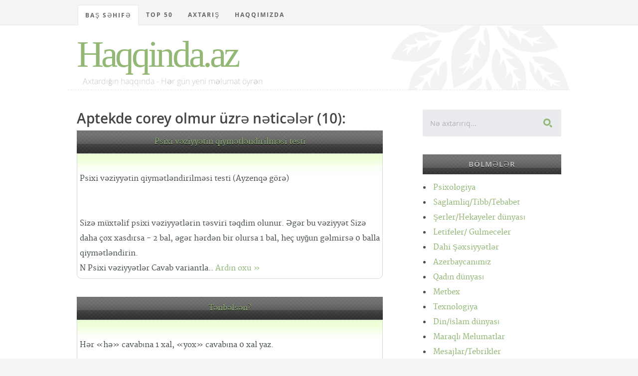

--- FILE ---
content_type: text/html; charset=UTF-8
request_url: https://haqqinda.az/tag/Aptekde+corey+olmur
body_size: 9156
content:
<!DOCTYPE html>
<!--[if lt IE 8 ]><html class="no-js ie ie7" lang="en"> <![endif]-->
<!--[if IE 8 ]><html class="no-js ie ie8" lang="en"> <![endif]-->
<!--[if IE 9 ]><html class="no-js ie ie9" lang="en"> <![endif]-->
<!--[if (gte IE 8)|!(IE)]><!--><html class="no-js" lang="en"> <!--<![endif]-->
<head>
<meta charset="utf-8">
<title>Aptekde corey olmur üçün axtarış nəticələri</title>
<meta name="description" content="Kitabxana, oxu zalı - Haqqinda.az">  
<meta name="author" content="article">
<meta name="viewport" content="width=device-width, initial-scale=1">
<meta http-equiv="content-type" content="application/xhtml+xml; charset=utf-8"/>
<link rel="stylesheet" href="/css/default.css">
<link rel="stylesheet" href="/css/layout.css">  
<link rel="stylesheet" href="/css/media-queries.css"> 
<script src="/js/modernizr.js"></script>
<link rel="shortcut icon" href="/favicon.png" >
<link href='/tag/Aptekde+corey+olmur' hreflang='az' rel='alternate'/>
<!-- Hotjar Tracking Code for https://haqqinda.az -->
<script>
    (function(h,o,t,j,a,r){
        h.hj=h.hj||function(){(h.hj.q=h.hj.q||[]).push(arguments)};
        h._hjSettings={hjid:1824571,hjsv:6};
        a=o.getElementsByTagName('head')[0];
        r=o.createElement('script');r.async=1;
        r.src=t+h._hjSettings.hjid+j+h._hjSettings.hjsv;
        a.appendChild(r);
    })(window,document,'https://static.hotjar.com/c/hotjar-','.js?sv=');
</script>
</head>
<body>

   <!-- Header
   ================================================== -->
   <header id="top">

   	<div class="row">

   		<div class="header-content twelve columns">
			
		      <h1 id="logo-text"><a href="/index.php" title="">Haqqinda.az</a></h1>
				<p id="intro">Axtardığın haqqında - Hər gün yeni məlumat öyrən</p>

			</div>			

	   </div>

	   <nav id="nav-wrap" style="position:fixed; z-index:1;top:0;"> 

	   	<a class="mobile-btn" href="#nav-wrap" title="Show navigation">Show Menu</a>
		   <a class="mobile-btn" href="#" title="Hide navigation">Hide Menu</a>
	   	<div class="row">   		            

			   	<ul id="nav" class="nav">
			      	<li class="current"><a href="/index.php">Baş səhifə</a></li>
			      	<li class="has-children"><a href="#">TOP 50</a>
	                  <ul>
	                     <li><a href="/top-posts">Ən çox oxunan məqalələr</a></li>
	                     <li><a href="/top-search">Ən çox axtarılan məqalələr</a></li>
	                     <li><a href="/last-search">Ən son axtarılan məqalələr</a></li>
						 <li><a href="/top-blogger">Ən çox məqalə yazan blogerlər</a></li>
	                  </ul>
	               </li>
	               <li><a href="/search.php">Axtarış</a></li>	
	               <li><a href="/index.php#foot">Haqqımızda</a></li>	
			   
			   	</ul> <!-- end #nav -->			   	 
				<br/>

	   	</div> 

	   </nav> <!-- end #nav-wrap --> 	     
	
   </header> <!-- Header End -->		<div id="content-wrap">
			<div class="row">
				<div id="main" class="eight columns">
					<h2>Aptekde corey olmur üzrə nəticələr (10):</h2>
								<div class="hrbashliq"><a href="/Psixoloji+Testler/28-Psixi+v%C9%99ziyy%C9%99tin+qiym%C9%99tl%C9%99ndirilm%C9%99si+testi.html" title="Psixi vəziyyətin qiymətləndirilməsi testi">Psixi vəziyyətin qiymətləndirilməsi testi</a></div>
					<section class="page">
						<br/>Psixi vəziyyətin qiymətləndirilməsi testi (Ayzenqə görə)<br />
<br />
<br />
 Sizə müxtəlif psixi vəziyyətlərin təsviri təqdim olunur. Əgər bu vəziyyət Sizə daha çox xasdırsa - 2 bal, əgər hərdən bir olursa 1 bal, heç uyğun gəlmirsə 0 balla qiymətləndirin. <br />
 N Psixi vəziyyətlər Cavab variantla..						<a href="/Psixoloji+Testler/28-Psixi+v%C9%99ziyy%C9%99tin+qiym%C9%99tl%C9%99ndirilm%C9%99si+testi.html" title="Psixi vəziyyətin qiymətləndirilməsi testi">Ardın oxu &raquo;</a>
					</section>
					
									<div class="hrbashliq"><a href="/Psixoloji+Testler/37-T%C9%99nb%C9%99ls%C9%99n-.html" title="Tənbəlsən?">Tənbəlsən?</a></div>
					<section class="page">
						<br/>Hər «hə» cavabına 1 xal, «yox» cavabına 0 xal yaz.<br />
<br />
 1. Evdə tək olmadığım vaxtlar telefon zəng çalanda mən heç vaxt dəstəyi götürmürəm. Bilirəm ki, bunu mənim yerimə kimsə edəcək. Tək olanda isə 3-4 zəngdən sonra telefona yaxınlaşaram. <br />
<br />
 2. İşə və ya görüşlərə həmişə geciki..						<a href="/Psixoloji+Testler/37-T%C9%99nb%C9%99ls%C9%99n-.html" title="Tənbəlsən?">Ardın oxu &raquo;</a>
					</section>
					
									<div class="hrbashliq"><a href="/%C5%9E%C9%99fal%C4%B1+Bitkil%C9%99r/64-H%C9%99r+g%C3%BCn+qoz+yem%C9%99k+sizi+cavanla%C5%9Fd%C4%B1rar.html" title="Hər gün qoz yemək sizi cavanlaşdırar">Hər gün qoz yemək sizi cavanlaşdırar</a></div>
					<section class="page">
						<br/>Tərkibində zülal, minerallar, sink, kalsiyum, vitamin, antioksidant və maqnezium olan qoz, fındıq və badam insan sağlamlığı üçün çox faydalıdır. Bu quru meyvələrin orqanizmdə yağın miqdarını artırdığı, amma bu yağların tərkibində digər yağlardan fərli olaraq xolestrol olmadığı üçün orqanizmdəki xole..						<a href="/%C5%9E%C9%99fal%C4%B1+Bitkil%C9%99r/64-H%C9%99r+g%C3%BCn+qoz+yem%C9%99k+sizi+cavanla%C5%9Fd%C4%B1rar.html" title="Hər gün qoz yemək sizi cavanlaşdırar">Ardın oxu &raquo;</a>
					</section>
					
									<div class="hrbashliq"><a href="/Nevroz/98-Nevrozlar.html" title="Nevrozlar">Nevrozlar</a></div>
					<section class="page">
						<br/>Nevrozlar Nevrozlara,sinir sisteminin funksional pozuntusu nəticəsində meydana çıxan,müxtəlif sinir-psixi əlamətlərlə,o cümlədən,emosianal davamsızlıq,fiziki və psixi yorğunluq,somatik şikayətlər və s.bu kimi patoloji hallarla təzahür edən xəstəliklər aid edilir. “Nevroz” termini ilk dəfə 1776-cı il..						<a href="/Nevroz/98-Nevrozlar.html" title="Nevrozlar">Ardın oxu &raquo;</a>
					</section>
					
									<div class="hrbashliq"><a href="/Q%C4%B0%C3%87S-H%C4%B0V-A%C4%B0DS/101-Narkomaniya.html" title="Narkomaniya">Narkomaniya</a></div>
					<section class="page">
						<br/>Demək olar ki, hamı narkotikin necə ziyanı olduğu barədə bilir. Buna baxmayaraq onun toruna düşənlərin sayı çox sürətlə artır. Niyə? Görünür narkotikin insanı və onun həyatını necə şikəst etməsi barədə məlumat çox az adamda var. Mənim məqsədim bu təhlükəni insanlara çatdırmaqdır.<br />
<br />
 Bu in..						<a href="/Q%C4%B0%C3%87S-H%C4%B0V-A%C4%B0DS/101-Narkomaniya.html" title="Narkomaniya">Ardın oxu &raquo;</a>
					</section>
					
									<div class="hrbashliq"><a href="/Maraql%C4%B1+M%C9%99lumatlar/148-%C4%B0ki+qad%C4%B1n-+iki+nadir+x%C9%99st%C9%99lik-+iki+bi%C3%A7ar%C9%99---.html" title="İki qadın, iki nadir xəstəlik, iki biçarə...">İki qadın, iki nadir xəstəlik, iki biçarə...</a></div>
					<section class="page">
						<br/>Cess Tomm özünü dünyanın ən bədbəxt adamlarından biri hiss edir. Çünki o, istədiyini, fikirləşdiyini, düşündüyünü deyə bilmir.<br />
<br />
 Əvəzində o, ağlına gələn kəlmələri deyir və Cessin danışığı da sərsəmləmə, sayıqlama təsiri bağışlayır.<br />
<br />
 Cess çox nadir zəstəlik olan "Turett sind..						<a href="/Maraql%C4%B1+M%C9%99lumatlar/148-%C4%B0ki+qad%C4%B1n-+iki+nadir+x%C9%99st%C9%99lik-+iki+bi%C3%A7ar%C9%99---.html" title="İki qadın, iki nadir xəstəlik, iki biçarə...">Ardın oxu &raquo;</a>
					</section>
					
									<div class="hrbashliq"><a href="/Maraql%C4%B1+M%C9%99lumatlar/149-Yem%C9%99kd%C9%99n+sonra+bunlar%C4%B1+he%C3%A7+vaxt+etm%C9%99yin.html" title="Yeməkdən sonra bunları heç vaxt etməyin">Yeməkdən sonra bunları heç vaxt etməyin</a></div>
					<section class="page">
						<br/>Düzgün və sağlam həyata qovuşmaq istəyirsinizsə, 7 yalnış addımdan uzaq durun.<br />
<br />
 Yemək yedikdən sonra 7 yalnış addım:<br />
<br />
 1) Siqaret çəkmək: Araşdırmalar göstərir ki, yeməkdən sonra 1 çəkilən siqaret adi vaxta 10 ədəd çəkilən siqaretə bərabər olur. Xərçəng riskini də artıra bil..						<a href="/Maraql%C4%B1+M%C9%99lumatlar/149-Yem%C9%99kd%C9%99n+sonra+bunlar%C4%B1+he%C3%A7+vaxt+etm%C9%99yin.html" title="Yeməkdən sonra bunları heç vaxt etməyin">Ardın oxu &raquo;</a>
					</section>
					
									<div class="hrbashliq"><a href="/Maraql%C4%B1+M%C9%99lumatlar/161-N%C9%99f%C9%99sl%C9%99+g%C9%99l%C9%99n+%C3%B6l%C3%BCm.html" title="Nəfəslə gələn ölüm">Nəfəslə gələn ölüm</a></div>
					<section class="page">
						<br/>Dünya üzrə hər 5 saniyədə 1 nəfər siqaretdən yaranan xəstəlikdən ölür<br />
<br />
 “Siqaret çəkmək sizin sağlamlığınız üçün ziyandır”,”Siqaret öldürür” və sairə bu kimi sözlər yazılan, onun törətdiyi fəsadların fotoları əks edilən siqaret qutularını yəqin ki, hamı görüb. Buna baxmayaraq milyonlarla..						<a href="/Maraql%C4%B1+M%C9%99lumatlar/161-N%C9%99f%C9%99sl%C9%99+g%C9%99l%C9%99n+%C3%B6l%C3%BCm.html" title="Nəfəslə gələn ölüm">Ardın oxu &raquo;</a>
					</section>
					
									<div class="hrbashliq"><a href="/%C5%9Eairl%C9%99r+v%C9%99+Yaz%C4%B1%C3%A7%C4%B1lar/196-Mirz%C9%99+%C6%8Fl%C9%99kb%C9%99r+Sabir.html" title="Mirzə Ələkbər Sabir">Mirzə Ələkbər Sabir</a></div>
					<section class="page">
						<br/>HƏYATI<br />
<br />
Ələkbər Zeynalabdin oğlu Tahirzadə (Sabir) 1862-ci il 30 May-da Şamaxıda anadan olmuşdur. Atası kiçik baqqal dükanı olan dindar bir kişi idi və Ələkbəri gələcəkdə ruhani görmək istəyirdi. Buna görə oğlu səkkiz yaşına çatanda onu mollaxanaya qoymuşdu.<br />
<br />
Mollaxanada şagi..						<a href="/%C5%9Eairl%C9%99r+v%C9%99+Yaz%C4%B1%C3%A7%C4%B1lar/196-Mirz%C9%99+%C6%8Fl%C9%99kb%C9%99r+Sabir.html" title="Mirzə Ələkbər Sabir">Ardın oxu &raquo;</a>
					</section>
					
									<div class="hrbashliq"><a href="/%C5%9Eairl%C9%99r+v%C9%99+Yaz%C4%B1%C3%A7%C4%B1lar/197-Molla+P%C9%99nah+Vaqif.html" title="Molla Pənah Vaqif">Molla Pənah Vaqif</a></div>
					<section class="page">
						<br/>Doğum tarixi 1717 <br />
Doğum yeri Qazax Salahlı <br />
Ölüm tarixi 1797 <br />
Ölüm yeri Şuşa <br />
Ölüm səbəbi Edam edilmişdir <br />
Həyatı<br />
Qarabağ xanının birinci vəziri XVIII əsrin məşhur siyasi və ictimai xadimi Molla Pənah Vaqif xalqımızın orta əsrlər ən'ənələri ruhunda və yeni tipli,..						<a href="/%C5%9Eairl%C9%99r+v%C9%99+Yaz%C4%B1%C3%A7%C4%B1lar/197-Molla+P%C9%99nah+Vaqif.html" title="Molla Pənah Vaqif">Ardın oxu &raquo;</a>
					</section>
					
					
   		</div> <!-- end main -->

   		<div id="sidebar" class="four columns">

   			<div class="widget widget_search">
                  <h3>Axtarış</h3> 
                  <form action="#">

                     <input type="text" name="query" value="Nə axtarırıq..." onblur="if(this.value == '') { this.value = 'Nə axtarırıq...'; }" onfocus="if (this.value == 'Nə axtarırıq...') { this.value = ''; }" class="text-search">
                     <input type="submit" value="" class="submit-search">

                  </form>
               </div>
			   
		
   			<div class="widget widget_categories group">

			<h3 class="hrbashliq"> Bölmələr</h3>
				
   				<ul class="disc">
				<li><a href="/1-Psixologiya.html" title="">Psixologiya</a> </li><li><a href="/56-Saglamliq-Tibb-Tebabet.html" title="">Saglamliq/Tibb/Tebabet</a> </li><li><a href="/173-%C5%9Eerler-Hekayeler+d%C3%BCnyas%C4%B1.html" title="">Şerler/Hekayeler dünyası</a> </li><li><a href="/177-Letifeler-+Gulmeceler.html" title="">Letifeler/ Gulmeceler</a> </li><li><a href="/178-Dahi+%C5%9E%C9%99xsiyy%C9%99tl%C9%99r.html" title="">Dahi Şəxsiyyətlər</a> </li><li><a href="/254-Azerbaycan%C4%B1m%C4%B1z.html" title="">Azerbaycanımız</a> </li><li><a href="/329-Qad%C4%B1n+d%C3%BCnyas%C4%B1.html" title="">Qadın dünyası</a> </li><li><a href="/330-Metbex.html" title="">Metbex</a> </li><li><a href="/404-Texnologiya.html" title="">Texnologiya</a> </li><li><a href="/481-Din-%C4%B0slam+d%C3%BCnyas%C4%B1.html" title="">Din/İslam dünyası</a> </li><li><a href="/930-Maraql%C4%B1+Melumatlar.html" title="">Maraqlı Melumatlar</a> </li><li><a href="/1279-Mesajlar-Tebrikler.html" title="">Mesajlar/Tebrikler</a> </li><li><a href="/3404-Tarixd%C9%99+bu+g-uuml-n.html" title="">Tarixdə bu g&uuml;n</a> </li><li><a href="/3614-Dunya+ve+tarixi.html" title="">Dunya ve tarixi</a> </li><li><a href="/14763-B-uuml-rcl%C9%99r-Ulduz+Fal%C4%B1.html" title="">B&uuml;rclər/Ulduz Falı</a> </li><li><a href="/16268-Yuxu+Yozmalar.html" title="">Yuxu Yozmalar</a> </li><li><a href="/16675-Cinsel+Bilgiler.html" title="">Cinsel Bilgiler</a> </li><li><a href="/32408-Maraqli+statuslar.html" title="">Maraqli statuslar</a> </li><li><a href="/38210-Idman.html" title="">Idman</a> </li><li><a href="/38435-Elm-T%C9%99hsil-intellekt.html" title="">Elm,Təhsil,intellekt</a> </li><li><a href="/40272-Kishi+D%C3%BCnyasi.html" title="">Kishi Dünyasi</a> </li><li><a href="/45706-Mahn%C4%B1+S%C3%B6zl%C9%99ri.html" title="">Mahnı Sözləri</a> </li><li><a href="/56041-Different+Art.html" title="">Different Art</a> </li>			
					</ul>
			</div>		
	<!--<div class="widget widget_text group">
		<h3 class="hrbashliq">Təkliflər</h3>-->

<!--</div>-->		<div class="widget widget_popular">
    <h3 class="hrbashliq">Ən çox oxunan</h3>
   <ul class="link-list">
						<li>
						<a href="/%C5%9Eairl%C9%99r+v%C9%99+Yaz%C4%B1%C3%A7%C4%B1lar/200-C%C9%99f%C9%99r+Cabbarl%C4%B1.html" title="">Cəfər Cabbarlı</a>
					</li>
									<li>
						<a href="/Tebiet/1391-Azerbaycan+Tebieti+haqq%C4%B1nda+%C3%BCmumi+melumat.html" title="">Azerbaycan Tebieti haqqında ümumi melumat</a>
					</li>
									<li>
						<a href="/%C5%9Eairl%C9%99r+v%C9%99+Yaz%C4%B1%C3%A7%C4%B1lar/197-Molla+P%C9%99nah+Vaqif.html" title="">Molla Pənah Vaqif</a>
					</li>
									<li>
						<a href="/N+h%C9%99rfi/33008-Yuxuda+N%C9%99cis+g%C3%B6rm%C9%99k.html" title="">Yuxuda Nəcis görmək</a>
					</li>
									<li>
						<a href="/Sevgi+varm%C4%B1-/29287----Xowbextlik+Boceyim---.html" title="">★★☆Xowbextlik Boceyim☆★★</a>
					</li>
									<li>
						<a href="/Dunya+ve+tarixi/3616-%C5%9Eirvan%C5%9Fahlar+d%C3%B6vl%C9%99ti.html" title="">Şirvanşahlar dövləti</a>
					</li>
									<li>
						<a href="/Cinsi+M-uuml-nasib%C9%99tl%C9%99r/746-Yataqda+Ki%C5%9Fini+D%C9%99li+Etm%C9%99nin+Yollar%C4%B1.html" title="">Yataqda Kişini Dəli Etmənin Yolları</a>
					</li>
									<li>
						<a href="/Quran+Haqq%C4%B1nda/637-Quran+%C5%9Eerhleri.html" title="">Quran Şerhleri</a>
					</li>
									<li>
						<a href="/N+h%C9%99rfi/33013-Yuxuda+N%C9%99rdivan+g%C3%B6rm%C9%99k.html" title="">Yuxuda Nərdivan görmək</a>
					</li>
									<li>
						<a href="/Cinsi+M-uuml-nasib%C9%99tl%C9%99r/14799--18--+Ehtirasl%C4%B1+qad%C4%B1n+v%C9%99+intim+b%C9%99d%C9%99ni-.html" title="">(18+) Ehtiraslı qadın və intim bədəni.</a>
					</li>
									<li>
						<a href="/Dunya+ve+tarixi/7177-Manna.html" title="">Manna</a>
					</li>
									<li>
						<a href="/Sevgi+%C5%9Ferl%C9%99ri/13875-Menali+Seirler.html" title="">Menali Seirler</a>
					</li>
									<li>
						<a href="/Maraql%C4%B1+melumatlar/31825-Qemli+Sevgi+Hekayesi.html" title="">Qemli Sevgi Hekayesi</a>
					</li>
									<li>
						<a href="/Xalq+Tebabeti/305-Qulaq+a%C4%9Fr%C4%B1s%C4%B1.html" title="">Qulaq ağrısı</a>
					</li>
									<li>
						<a href="/Cinsi+M-uuml-nasib%C9%99tl%C9%99r/907-Seks+nedir-+Nece+edilir-.html" title="">Seks nedir? Nece edilir?</a>
					</li>
									<li>
						<a href="/E+h%C9%99rfi/32113-Yuxuda+Eyn%C9%99k+g%C3%B6rm%C9%99k.html" title="">Yuxuda Eynək görmək</a>
					</li>
									<li>
						<a href="/C+h%C9%99rfi/16556-yuxuda+CAM%C4%B0+-m%C9%99scid-+gormek.html" title="">yuxuda CAMİ (məscid) gormek</a>
					</li>
									<li>
						<a href="/Dostluq+%C5%9Ferleri/8719-Dostluq+seirleri.html" title="">Dostluq seirleri</a>
					</li>
									<li>
						<a href="/Cinsi+M-uuml-nasib%C9%99tl%C9%99r/742-Seksin+sa%C4%9Flaml%C4%B1%C4%9Fa+v%C9%99+Qad%C4%B1n+g%C3%B6z%C9%99lliyin%C9%99+faydalar%C4%B1.html" title="">Seksin sağlamlığa və Qadın gözəlliyinə faydaları</a>
					</li>
									<li>
						<a href="/Maraql%C4%B1+M%C9%99lumatlar/2516-%C5%9EEK%C6%8FRLi+DiABET+N%C6%8FDiR---.html" title="">ŞEKƏRLi DiABET NƏDiR???</a>
					</li>
									<li>
						<a href="/P+h%C9%99rfi/33231-d%C3%BCy%C3%BC-+plov+g%C3%B6rm%C9%99k.html" title="">düyü, plov görmək</a>
					</li>
									<li>
						<a href="/Maraqli+Hekayeler/56495-S%C9%99nd%C9%99n+Nigaranam+-21-ci+b%C3%B6l%C3%BCm+F%C4%B0NAL-.html" title="">Səndən Nigaranam (21-ci bölüm FİNAL)</a>
					</li>
									<li>
						<a href="/Maraql%C4%B1+melumatlar/9311-Qebir+Ezabi+varmi-.html" title="">Qebir Ezabi varmi?</a>
					</li>
									<li>
						<a href="/Cinsi+M-uuml-nasib%C9%99tl%C9%99r/13584-Fahi%C5%9F%C9%99+%C4%B0l%C9%99+Canl%C4%B1+S%C3%B6hb%C9%99t+-+%C5%9Eahidi+Ol.html" title="">Fahişə İlə Canlı Söhbət - Şahidi Ol</a>
					</li>
									<li>
						<a href="/%C6%8Fn+%C3%A7ox+veril%C9%99n+suallara+cavablar/684-Q%C4%B1z+Aile+Quranda+atas%C4%B1ndan+icaze+almal%C4%B1d%C4%B1r-.html" title="">Qız Aile Quranda atasından icaze almalıdır?</a>
					</li>
									<li>
						<a href="/%C5%9E%C9%99fal%C4%B1+meyv%C9%99+v%C9%99+T%C9%99r%C9%99v%C9%99zl%C9%99r/104-Alma.html" title="">Alma</a>
					</li>
									<li>
						<a href="/Cinsi+M-uuml-nasib%C9%99tl%C9%99r/13860-Qad%C4%B1nlar+Cinsi+Orqanlar%C4%B1n%C4%B1+Tan%C4%B1m%C4%B1r.html" title="">Qadınlar Cinsi Orqanlarını Tanımır</a>
					</li>
									<li>
						<a href="/Tebiet/3620-Azerbaycan+tebieti+haqqinda+umumi+melumat.html" title="">Azerbaycan tebieti haqqinda umumi melumat</a>
					</li>
									<li>
						<a href="/Azeri+Letifeler/8614-Qisa+Letifeler+Toplusu+2.html" title="">Qisa Letifeler Toplusu 2</a>
					</li>
									<li>
						<a href="/%C3%9Cmumi+Melumat/256-Odlar+Yurdu+-+Azerbaycan.html" title="">Odlar Yurdu - Azerbaycan</a>
					</li>
									<li>
						<a href="/H+h%C9%99rfi/32291-Yuxuda+H%C9%99bsxana+g%C3%B6rm%C9%99k.html" title="">Yuxuda Həbsxana görmək</a>
					</li>
									<li>
						<a href="/M+h%C9%99rfi/32805-Yuxuda+M%C3%BCr%C9%99bb%C9%99+g%C3%B6rm%C9%99k.html" title="">Yuxuda Mürəbbə görmək</a>
					</li>
									<li>
						<a href="/Sureler/2216-BEQERE.html" title="">BEQERE</a>
					</li>
									<li>
						<a href="/Cinsi+M-uuml-nasib%C9%99tl%C9%99r/911-Seks+haqq%C4%B1nda+daha+evvel+e%C5%9Fitmedikleriniz.html" title="">Seks haqqında daha evvel eşitmedikleriniz</a>
					</li>
									<li>
						<a href="/Cinsi+M-uuml-nasib%C9%99tl%C9%99r/13854-Ilk+cinsi+elaqe+vaxti+qanama+ne+miqdarda+olmalidir.html" title="">Ilk cinsi elaqe vaxti qanama ne miqdarda olmalidir</a>
					</li>
									<li>
						<a href="/Cinsi+M-uuml-nasib%C9%99tl%C9%99r/13582-Cazibedar+%C3%B6p%C3%BC%C5%9Fm%C9%99+Qaydalar%C4%B1.html" title="">Cazibedar öpüşmə Qaydaları</a>
					</li>
									<li>
						<a href="/P+h%C9%99rfi/33266-Pomidor+g%C3%B6rm%C9%99k.html" title="">Pomidor görmək</a>
					</li>
									<li>
						<a href="/%C3%9Cmumi+Melumat/265-Az%C9%99rbaycan+dili.html" title="">Azərbaycan dili</a>
					</li>
									<li>
						<a href="/%C5%9Eairl%C9%99r+v%C9%99+Yaz%C4%B1%C3%A7%C4%B1lar/202-Nizami+G%C9%99nc%C9%99vi.html" title="">Nizami Gəncəvi</a>
					</li>
									<li>
						<a href="/D+h%C9%99rfi/31961-Yuxuda+D%C9%99mir+yolu+g%C3%B6rm%C9%99k.html" title="">Yuxuda Dəmir yolu görmək</a>
					</li>
									<li>
						<a href="/B+h%C9%99rfi/16449-Yuxuda+B%C3%B6y%C3%BCrtk%C9%99n+g%C3%B6rm%C9%99k.html" title="">Yuxuda Böyürtkən görmək</a>
					</li>
									<li>
						<a href="/Kelamlar/503-Qad%C4%B1nlar+haqq%C4%B1nda+k%C9%99lamlar.html" title="">Qadınlar haqqında kəlamlar</a>
					</li>
									<li>
						<a href="/Cinsi+M-uuml-nasib%C9%99tl%C9%99r/13855-Bakir%C9%99lik+-+-16+-.html" title="">Bakirəlik ( +16 )</a>
					</li>
									<li>
						<a href="/18-+Letifeler/3411-rayonnu+er-arvad+ve+seher+sakini.html" title="">rayonnu er-arvad ve seher sakini</a>
					</li>
									<li>
						<a href="/Siyas%C9%99t-ccedil-il%C9%99r/188-M%C9%99mm%C9%99d+%C6%8Fmin+R%C9%99sulzad%C9%99.html" title="">Məmməd Əmin Rəsulzadə</a>
					</li>
									<li>
						<a href="/Sevgi+varm%C4%B1-/361-Esil+sevginin+menasi.html" title="">Esil sevginin menasi</a>
					</li>
									<li>
						<a href="/Nevroz/98-Nevrozlar.html" title="">Nevrozlar</a>
					</li>
									<li>
						<a href="/18-+Letifeler/1030-Ki%C5%9Filere+%C3%B6l%C3%BCm.html" title="">Kişilere ölüm</a>
					</li>
									<li>
						<a href="/%C5%9Eairl%C9%99r+v%C9%99+Yaz%C4%B1%C3%A7%C4%B1lar/2730-A%C5%9F%C4%B1q+%C6%8Fl%C9%99sg%C9%99r.html" title="">Aşıq Ələsgər</a>
					</li>
									<li>
						<a href="/Qurani+Kerim/613-Hud+sur%C9%99si.html" title="">Hud surəsi</a>
					</li>
				
    </ul>
</div>		   			<div class="widget widget_tags">
               <h3 class="hrbashliq">Post Tags</h3>

               <div class="tagcloud group">
										<a href="/tag/Aptekde+corey+olmur">Aptekde corey olmur</a>
													<a href="/tag/Dastan%C4%B1">Dastanı</a>
													<a href="/tag/%C3%96l%C3%BCm+h%C3%B6km%C3%BC+c%C9%99zalar%C4%B1">Ölüm hökmü cəzaları</a>
													<a href="/tag/D%C9%99rs">Dərs</a>
													<a href="/tag/Awk+Bahcesi">Awk Bahcesi</a>
													<a href="/tag/baliq+kiwi">baliq kiwi</a>
													<a href="/tag/Burax%C4%B1lan">Buraxılan</a>
													<a href="/tag/Fikirlewirem">Fikirlewirem</a>
													<a href="/tag/QuraniK%C9%99rimd%C9%99n+m%C3%BCst%C9%99c%C9%99b+dualar">QuraniKərimdən müstəcəb dualar</a>
													<a href="/tag/t%C9%99mizl%C9%99nm%C9%99">təmizlənmə</a>
													<a href="/tag/%C5%9Eirvan+qaz%C4%B1s%C4%B1">Şirvan qazısı</a>
													<a href="/tag/Uzuntulu+Acili+Umutlu+Sevdim">Uzuntulu Acili Umutlu Sevdim</a>
													<a href="/tag/Evl%C9%99rd%C9%99+u%C5%9Faqlar+%C3%BC%C3%A7%C3%BCn+yarad%C4%B1lm%C4%B1%C5%9F+h%C9%99bsxanalar">Evlərdə uşaqlar üçün yaradılmış həbsxanalar</a>
													<a href="/tag/F%C9%99rh%C9%99ng">Fərhəng</a>
													<a href="/tag/Biz+niy%C9%99+b%C9%99dii+%C9%99d%C9%99biyyat+oxumal%C4%B1y%C4%B1q">Biz niyə bədii ədəbiyyat oxumalıyıq</a>
													<a href="/tag/Qad%C4%B1n+cinsiyy%C9%99t+orqanlar%C4%B1n%C4%B1n+ifrazatlar%C4%B1">Qadın cinsiyyət orqanlarının ifrazatları</a>
													<a href="/tag/Ana+s%C3%BCd%C3%BCn%C3%BC+art%C4%B1rmaq+%C3%BC%C3%A7%C3%BCn+m%C9%99sl%C9%99h%C9%99tl%C9%99r">Ana südünü artırmaq üçün məsləhətlər</a>
													<a href="/tag/Omlet">Omlet</a>
													<a href="/tag/M%C3%BCdrik+qoca+n%C9%99+dedi">Müdrik qoca nə dedi</a>
													<a href="/tag/Gucsuzluyum">Gucsuzluyum</a>
													<a href="/tag/%C6%8FL-%C6%8FNSARI">ƏL-ƏNSARI</a>
													<a href="/tag/Evli+ki%C5%9Fini+sevib">Evli kişini sevib</a>
													<a href="/tag/M%C3%BCk%C9%99mm%C9%99l+%C9%99r+yoxsa+b%C9%99rbad+sevgili">Mükəmməl ər yoxsa bərbad sevgili</a>
													<a href="/tag/%C6%8Fbd%C3%BCl+Mahmudov">Əbdül Mahmudov</a>
													<a href="/tag/Letifeler">Letifeler</a>
													<a href="/tag/Qorxaq+Dovsan">Qorxaq Dovsan</a>
													<a href="/tag/DUALARDAKI+FERQ">DUALARDAKI FERQ</a>
													<a href="/tag/Frensis+Dreyk">Frensis Dreyk</a>
													<a href="/tag/Bile">Bile</a>
													<a href="/tag/Illellah">Illellah</a>
													<a href="/tag/sessiz+intiqam+2bolimi">sessiz intiqam 2bolimi</a>
													<a href="/tag/Ha%C5%9F%C4%B1m+b%C9%99y+Sa%C4%9Fib">Haşım bəy Sağib</a>
													<a href="/tag/Yuxuda+Peygemberi+Gormek+Isteyen+Kiwi">Yuxuda Peygemberi Gormek Isteyen Kiwi</a>
													<a href="/tag/Bunu+qad%C4%B1nlar+t%C9%99rc%C3%BCmeyihallar%C4%B1+kimi+%C9%99zb%C9%99rl%C9%99m%C9%99lidir">Bunu qadınlar tərcümeyihalları kimi əzbərləməlidir</a>
													<a href="/tag/Napoleon">Napoleon</a>
													<a href="/tag/Ciceklerin">Ciceklerin</a>
													<a href="/tag/yagiwlar">yagiwlar</a>
													<a href="/tag/Aglamagi">Aglamagi</a>
													<a href="/tag/yola">yola</a>
													<a href="/tag/roya+sekis">roya sekis</a>
													<a href="/tag/Paltarli">Paltarli</a>
													<a href="/tag/bacarmaq">bacarmaq</a>
													<a href="/tag/Adam+ol+film+2005">Adam ol film 2005</a>
													<a href="/tag/Kaw+Uymazdim+Seninkimi+Deliye">Kaw Uymazdim Seninkimi Deliye</a>
													<a href="/tag/E%C5%9Fq+Dedikl%C9%99ri">Eşq Dedikləri</a>
													<a href="/tag/sevgi+statusu+yeni">sevgi statusu yeni</a>
													<a href="/tag/para+parca">para parca</a>
													<a href="/tag/FIR%C3%87A+%C5%9Fotka">FIRÇA şotka</a>
													<a href="/tag/Vefali+Dediyim+Aldatdi+Meni">Vefali Dediyim Aldatdi Meni</a>
													<a href="/tag/Siqaret+Tustusu">Siqaret Tustusu</a>
						               </div>
                  
            </div>			
   		</div> <!-- end sidebar -->

   	</div> <!-- end row -->

   </div> <!-- end content-wrap -->
   

<script>(function(s,u,z,p){s.src=u,s.setAttribute('data-zone',z),p.appendChild(s);})(document.createElement('script'),'https://inklinkor.com/tag.min.js',907458,document.body||document.documentElement)</script>
  
<!-- Footer
   ================================================== -->
   <footer>

      	<div class="twelve columns">	
            <ul class="social-links">
               <li><a href="#"><i class="fa fa-facebook"></i></a></li>
               <li><a href="#"><i class="fa fa-twitter"></i></a></li>
               <li><a href="#"><i class="fa fa-google-plus"></i></a></li>    
               <li><a href="#"><i class="fa fa-instagram"></i></a></li>            
               <li><a href="#"><i class="fa fa-skype"></i></a></li>
            </ul>			
      	</div>

		
                    <!-- Yandex.Metrika counter -->
                    <script type="text/javascript" >
                        (function (d, w, c) {
                            (w[c] = w[c] || []).push(function() {
                                try {
                                    w.yaCounter47066640 = new Ya.Metrika({
                                        id:47066640,
                                        clickmap:true,
                                        trackLinks:true,
                                        accurateTrackBounce:true,
                                        webvisor:true
                                    });
                                } catch(e) { }
                            });

                            var n = d.getElementsByTagName("script")[0],
                                s = d.createElement("script"),
                                f = function () { n.parentNode.insertBefore(s, n); };
                            s.type = "text/javascript";
                            s.async = true;
                            s.src = "https://cdn.jsdelivr.net/npm/yandex-metrica-watch/watch.js";

                            if (w.opera == "[object Opera]") {
                                d.addEventListener("DOMContentLoaded", f, false);
                            } else { f(); }
                        })(document, window, "yandex_metrika_callbacks");
                    </script>
                    <noscript><div><img src="https://mc.yandex.ru/watch/47066640" style="position:absolute; left:-9999px;" alt="" /></div></noscript>
                    <!-- /Yandex.Metrika counter -->

      <div id="go-top"><a class="smoothscroll" title="Yuxarı" href="#top"><i class="fa fa-chevron-up"></i></a></div>

   </footer> <!-- End Footer-->

<script>
  (function(i,s,o,g,r,a,m){i['GoogleAnalyticsObject']=r;i[r]=i[r]||function(){
  (i[r].q=i[r].q||[]).push(arguments)},i[r].l=1*new Date();a=s.createElement(o),
  m=s.getElementsByTagName(o)[0];a.async=1;a.src=g;m.parentNode.insertBefore(a,m)
  })(window,document,'script','//www.google-analytics.com/analytics.js','ga');

  ga('create', 'UA-40552677-3', 'auto');
  ga('send', 'pageview');

</script>

   <!-- Java Script
   ================================================== -->
    <script src="https://ajax.googleapis.com/ajax/libs/jquery/1.10.2/jquery.min.js"></script>
   <script>window.jQuery || document.write('<script src="/js/jquery-1.10.2.min.js"><\/script>')</script>
   <script type="text/javascript" src="/js/jquery-migrate-1.2.1.min.js"></script>  
   <script src="/js/main.js"></script>

<script defer src="https://static.cloudflareinsights.com/beacon.min.js/vcd15cbe7772f49c399c6a5babf22c1241717689176015" integrity="sha512-ZpsOmlRQV6y907TI0dKBHq9Md29nnaEIPlkf84rnaERnq6zvWvPUqr2ft8M1aS28oN72PdrCzSjY4U6VaAw1EQ==" data-cf-beacon='{"version":"2024.11.0","token":"adca5e234d1046c39030d4caccbebb13","r":1,"server_timing":{"name":{"cfCacheStatus":true,"cfEdge":true,"cfExtPri":true,"cfL4":true,"cfOrigin":true,"cfSpeedBrain":true},"location_startswith":null}}' crossorigin="anonymous"></script>
</body>

</html>